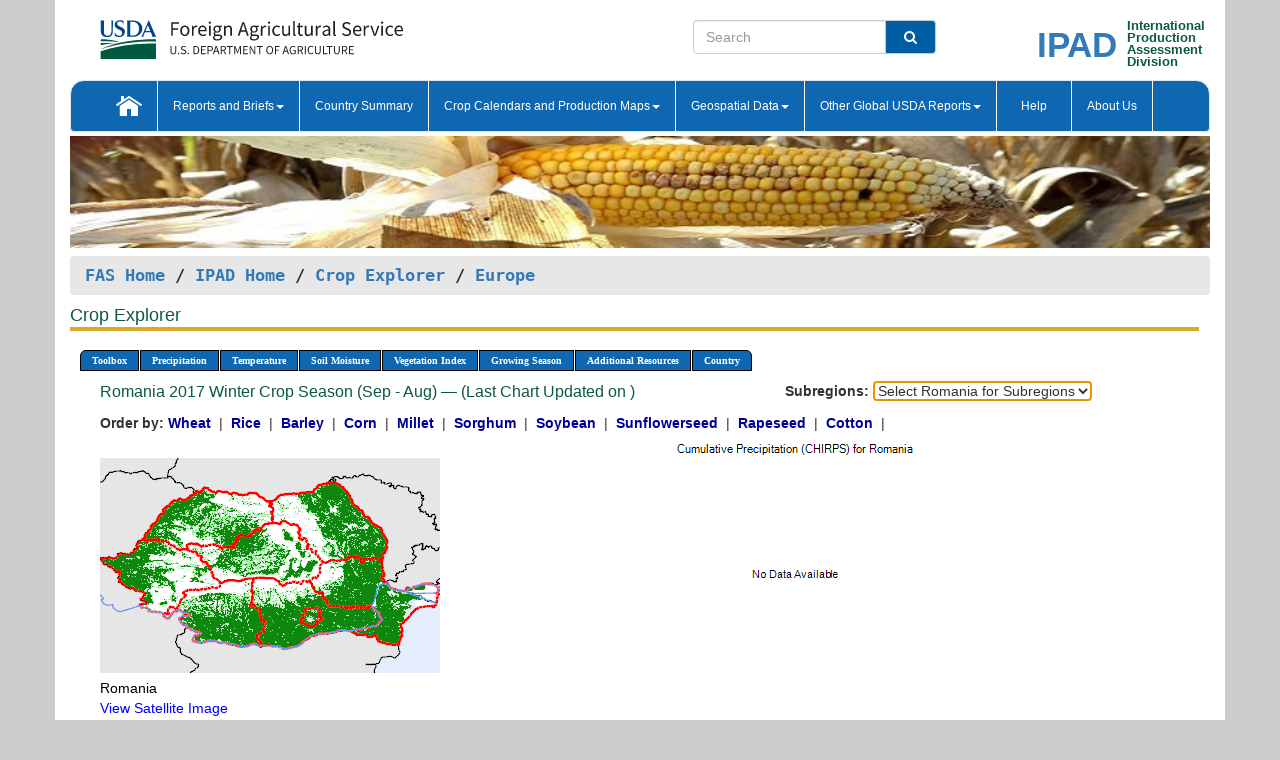

--- FILE ---
content_type: text/html; charset=utf-8
request_url: https://ipad.fas.usda.gov/cropexplorer/chart.aspx?regionid=europe&ftypeid=47&fattributeid=1&fctypeid=40&fcattributeid=1&cntryid=ROU&nationalGraph=True&startdate=9%2F1%2F2017&enddate=8%2F31%2F2018
body_size: 38542
content:

  
<!DOCTYPE html PUBLIC "-//W3C//DTD XHTML 1.0 Transitional//EN" "http://www.w3.org/TR/xhtml1/DTD/xhtml1-transitional.dtd">
<html xmlns="http://www.w3.org/1999/xhtml" xml:lang="en">
<head>
<title id="pageTitle">Crop Explorer - Europe</title>
<meta http-equiv="Content-Type" content="text/html; charset=iso-8859-1" />
<meta name="title" content="Crop Explorer for Major Crop Regions - United States Department of Agriculture" />
<meta name="keywords" content="Crop forecasting, crop production, crop yield, crop area, commodity, drought, precipitation, temperature, soil moisture, crop stage, crop model, percent soil moisture, surface moisture, subsurface moisture, corn, wheat, spring wheat, Satellite Radar Altimetry, Global Reservoir, Lake Elevation Database" />
<meta name="language" value="en"/>
<meta name="agency" value="USDA"/>
<meta name="format" value="text/html"/>
<meta http-equiv="X-UA-Compatible" content="IE=edge, ie9, chrome=1">

<!------------------------------ END COMMNET THESE LINES------------------------------------------>
<style type="text/css">
#nav, nav ul {margin: 0; padding: 0; list-style: none;}
#nav a {display:block; width:auto; border: 1px solid black; text-decoration:none; background:#828494; color:#fff; font: bold 10px Verdana;}
#nav a:hover{background: #888; color: #fff;}
#nav li {float: left; position: relative; list-style: none; background-color: #c8c8c8;z-index:2;}
#nav li a {display: block; padding: 4px 11px; background: #828494; text-decoration: none; width: auto; color: #FFFFFF;}
#nav li a:hover {background: #828494; font: bold 10px Verdana; cursor: pointer;}
#nav li ul {margin:0; padding:0; position:absolute; left:0; display:none;}
#nav li ul li a {width:auto; padding:4px 10px; background:#FFF; color:black;}
#nav li ul li a:hover {background: #A52A2A;}
#nav li ul ul {left:9.9em; margin: -20px 0 0 10px;}
table tr td img {padding-left:2px;}
#nav li:hover > ul {display:block;}
.chartDisplay li {display:inline-block; }

.gsMenu li {display:inline-block; width:220px;}
.gsDate li {display:inline-block; width:250px;}
.ceMenu {width: auto;	border-right: 1px solid #fff; padding: 0; color: #fff;}
.ceMenuLeft {border-top-left-radius: 6px;border-right: 1px solid #fff;}
.ceMenuRight {border-top-right-radius: 6px;border-right: 1px solid #fff;}
</style>


<!----------- START ADD THIS SECTION FOR THE NEW TEMPLATE ---------------------------------------------->
	<link href="images/favicon.ico" rel="shortcut icon" type="image/vnd.microsoft.icon" />
	<link rel="stylesheet" href="stylesheets/bootstrap.min.css" />
	<link href="stylesheets/SiteCss.css" type="text/css" rel="stylesheet" media="all"/>
<!----------- END ADD THIS SECTION FOR THE NEW TEMPLATE ---------------------------------------------->

<script src="js/jquery.min.js" type="text/javascript"></script>
<script type="text/javascript" src="js/ce.js"></script>
<script type="text/javascript" src="js/google.js"></script>




<script type="text/javascript">
function _menu() {$(" #nav ul ").css({ display: "none" });$(" #nav li ").hover(function () { $(this).find('ul:first').css({ visibility: "visible", display: "none" }).show(10); }, function () { $(this).find('ul:first').css({ visibility: "hidden" }); });}$(document).ready(function () { _menu(); });
</script>

<script type="text/javascript">
    window.onload = function () {
        if (document.getElementById('o_subrgnid') != null) {
            document.getElementById('o_subrgnid').focus();
        }
    }; 
    function subrgnid_chgd(obj)
    {       
        var fvalue = obj.options[obj.selectedIndex].value;        
        if (fvalue != null && fvalue != "") {
            var section = document.getElementById("li_" + fvalue);
            if (section != null) {              
                section.scrollIntoView(false);
            }
            else {
                parent.location.href = fvalue;
            }
        }      
    } 
function doSearch(vsearch) {
	window.open('https://voyager.fas.usda.gov/voyager/navigo/search?sort=score%20desc&disp=D176678659AD&basemap=ESRI%20World%20Street%20Map&view=summary&sortdir=desc&place.op=within&q=' + vsearch, 'TextSearch');
}

</script>

</head>

<body dir="ltr" xml:lang="en" lang="en" style="background-color:#ccc;">

<div class="container" style="background-color:#fff;align:center;">
 <a id="top"></a>
		    <div class="row pageHeader">
            <div class="row">
                <div class="col-sm-6">
                     <div class="site-name__logo">
					 <em>
                                <a href="https://fas.usda.gov" target="_blank" title="FAS Home" aria-label="FAS Home" class="usa-logo__image">
                                </a>
                            </em>
                    </div>
			       </div>
					
		<div class="col-sm-6">
			<div class="col-sm-6">
                   	<form onsubmit="doSearch(this.vsearch.value); return false;">

						<div class="input-group">
							<input type="text" name="vsearch" class="form-control" placeholder="Search">
							 <span class="input-group-addon" style="background-color:#005ea2">
							 <button type="submit" class="btn-u" style="border:0;background:transparent;color:#fff;"><i class="fa fa-search"></i></button>
							 </span>
							</div>
							</form>
				    
			</div>
			<div class="col-sm-6">
                        <div style="margin-right:30px;">
						
						<div class="col-sm-9" style="padding-right:10px;">
							<a href="/ipad_home/Default.aspx" title="IPAD Home Page" alt="IPAD Home Page"><span class="site-name__logo_2" style="float:right;font-size:2.5em;padding-right:-15px;font-weight:bold;">IPAD</span></a>
						 </div>
						<div class="col-sm-3" style="padding:0">
							<a href="/Default.aspx" title="IPAD Home Page" alt=IPAD Home Page"><span class="site-name__main_2">International</span>
							<span class="site-name__main_2">Production </span>	
							<span class="site-name__main_2">Assessment </span>	
							<span class="site-name__main_2">Division</span></a>							
						 </div>						 
						</div>				
			</div>
				
			</div>

		</div>
	</div> <nav class="navbar navbar-default appMenu-bg">
            <div class="container-fluid">
                <div class="navbar-header">
                    <button type="button" class="navbar-toggle collapsed" data-bs-toggle="collapse" data-bs-target="#navbar" aria-controls="navbarText" aria-expanded="false" aria-label="Toggle navigation">
                    <span class="sr-only">Toggle navigation</span>
                    <span class="icon-bar"></span>
                    <span class="icon-bar"></span>
                    <span class="icon-bar"></span>
                    </button>
                </div>

<div id="navbar"class="collapse navbar-collapse">
                       <ul class="nav navbar-nav navbar-left appMenu" style="margin-bottom: 0">
                        <li class="nav-item"><a  href="/Default.aspx"><img src="/images/icon-home.png" /></a></li>
                        <li class="dropdown menuHover">
                            <a href="#" style="color:white">Reports and Briefs<b class="caret"></b></a>
                            <ul class="dropdown-menu" role="menu">
								<li class="menuHover"><a href="/search.aspx" title="Commodity Intelligence Reports (CIR)" alt="Commodity Intelligence Reports (CIR)">Commodity Intelligence Reports (CIR)</a></li>
								<li class="menuHover"><a href="https://www.fas.usda.gov/data/world-agricultural-production" target="_blank" title="World Agricultural Production (WAP) Circulars" alt="World Agricultural Production (WAP) Circulars">World Agricultural Production (WAP) Circulars</a></li>
							</ul>
						</li>
                        <li class="menuHover"><a style="color:white" href="/countrysummary/Default.aspx" title="Country Summary" alt="Country Summary">Country Summary</a></li>
                        <li class="dropdown menuHover">
                            <a href="#"  style="color:white">Crop Calendars and Production Maps<b class="caret"></b></a>
                             <ul class="dropdown-menu" role="menu">
									<li><a href="/ogamaps/cropcalendar.aspx"  title="Crop Calendars" alt="Crop Calendars">Crop Calendars</a></li>
									<li><a href="/ogamaps/cropproductionmaps.aspx"  title="Crop Production Map" alt="Crop Production Map">Crop Production Maps</a></li>
									<li><a href="/ogamaps/cropmapsandcalendars.aspx"  title="Monthly Crop Stage and Harvest Calendars" alt="Monthly Crop Stage and Harvest Calendars">Monthly Crop Stage and Harvest Calendars</a></li>								
									<li><a href="/ogamaps/Default.aspx" title="Monthly Production and Trade Maps" alt="Production and Trade Maps">Monthly Production and Trade Maps</a></li>			
							</ul>
                        </li>
                        <li class="dropdown menuHover">
                            <a href="#" style="color:white">Geospatial Data<b class="caret"></b></a>
                            <ul class="dropdown-menu" role="menu">
								<li><a href="/cropexplorer/Default.aspx" title="Crop Explorer">Crop Explorer</a></li>
                                <li><a href="/cropexplorer/cropview/Default.aspx" title="Commodity Explorer">Commodity Explorer</a></li>
							  	<li><a href="http://glam1.gsfc.nasa.gov" target="_blank" rel="noopener">Global Agricultural Monitoring (GLAM)</a></li>
								<li><a href="/cropexplorer/global_reservoir/Default.aspx" title="Global Reservoirs and Lakes Monitor (G-REALM)">Global Reservoirs and Lakes Monitor (G-REALM)</a></li>	
								<li><a href="https://geo.fas.usda.gov/GADAS/index.html" target="_blank" rel="noopener">Global Agricultural & Disaster Assesment System (GADAS)</a></li>
								<li><a href="/photo_gallery/pg_regions.aspx?regionid=eafrica" title="Geotag Photo Gallery">Geotag Photo Gallery</a></li>
								<li><a href="/monitormaps/CycloneMonitor" title="Tropical Cyclone Monitor Maps">Tropical Cyclone Monitor Maps</a></li>								
								<li><a href="/monitormaps/FloodMonitor" title="Automated Flooded Cropland Area Maps (AFCAM)">Automated Flooded Cropland Area Maps (AFCAM)</a></li>																			
                                <li><a href="https://gis.ipad.fas.usda.gov/WMOStationExplorer/" title="WMO Station Explorer" target="_blank" rel="noopener">WMO Station Explorer</a></li>
                                <li><a href="https://gis.ipad.fas.usda.gov/TropicalCycloneMonitor/"  title="Tropical Cyclone Monitor" target="_blank" rel="noopener">Tropical Cyclone Monitor</a></li>
                           </ul>
                        </li>
                         <li class="dropdown menuHover">
                            <a href="#" style="color:white">Other Global USDA Reports<b class="caret"></b></a>
                            <ul class="dropdown-menu" role="menu">
								<li><a href="https://www.usda.gov/oce/commodity/wasde/" target="_blank" rel="noopener" title="World Agricultural Supply and Demand Estimates" alt="World Agricultural Supply and Demand Estimates">World Agricultural Supply and Demand Estimates (WASDE)</a></li>			      
								<li><a href="https://www.usda.gov/oce/weather/pubs/Weekly/Wwcb/wwcb.pdf" title="USDA Weekly Weather and Crop Bulletin (NASS/WAOB)" alt="USDA Weekly Weather and Crop Bulletin (NASS/WAOB)">USDA Weekly Weather and Crop Bulletin (NASS/WAOB)</a>
								<li><a href="https://apps.fas.usda.gov/PSDOnline/app/index.html#/app/home" target="_blank" rel="noopener" title="PSD Online" alt="PSD Online">PSD Online</a> </li> 
								<li><a href="https://gain.fas.usda.gov/Pages/Default.aspx" target="_blank" rel="noopener" title="FAS Attache GAIN Reports" alt="FAS Attache GAIN Reports">FAS Attache GAIN Reports</a></li>	
								<li><a href="https://apps.fas.usda.gov/psdonline/app/index.html#/app/downloads?tabName=dataSets" target="_blank" rel="noopener" title="PSD Market and Trade Data" alt="PSD Market and Trade Data">PS&D Market and Trade Data</a></li>						
								
						</ul>
                        </li>
						<li class="menuHover"><a style="color:white" href="/cropexplorer/ce_help.aspx" title="Help" alt="Help">&nbsp; &nbsp;Help &nbsp;&nbsp; </a></li> 
                        <li class="menuHover"><a style="color:white" href="/cropexplorer/ce_contact.aspx" title="About Us" alt="About Us">About Us</a></li>
						  
					</ul>
                </div>
                <!--/.nav-collapse -->
            </div>
            <!--/.container-fluid -->
        </nav>  
			  
			<!-- ------- START Slider Image ------------------------------------------------------------------------------------->
			<div class="row">
			<div class="col-sm-12">
				<div class="ng-scope">        
						<a href="/photo_gallery/pg_details.aspx?regionid=eafrica&FileName=IMG_3014&PhotoTitle=Red%20Sorghum"><img src="images/data_analysis_header.jpg" alt="" name="FAS Data Analysis Header" id="banner-show" title="" style="width:100%" /></a>               
				</div>   
			</div>     
			</div>
			<!-- ------- END Slider Image ------------------------------------------------------------------------------------->
			<!--- ------------------------------------------- BREADCRUMB STARTS HERE ------------------------------------------>
			<!----------------------------------------------------------------------------------------------------------------->
			<div class="breadcrumb" style="margin-top:.5em;">
						<table id="breadCrumb">
						<tbody>
						<tr>
							<td width="45%" align="left">
							<a href="https://www.fas.usda.gov/">FAS Home</a> / 
							<a href="/Default.aspx">IPAD Home</a> / 
							<a href="Default.aspx">Crop Explorer</a> /
              <a href="imageview.aspx?regionid=europe" title="Most Recent Data">Europe</a> 
							</td>
							<td width="3%"></td>
						</tr>
					</tbody>
					</table>
			</div>
			<!------------------------------------------------- END BREADCRUMB --------------------------------------------------->
            <!----------------------------------------------- START CONTENT AREA------------------------------------------------>
	<div class="tab-pane active" id="tab1"  >	
        <h1 class="pane-title">Crop Explorer </h1>        
        <div class="container-fluid" >
			<div class="col-sm-12" style="margin-left:-20px;">
				<ul id="nav">
					<li class="ceMenuLeft"><a href="#" style="border-top-left-radius: 6px;background-color: #0e67b0;">Toolbox</a>
<ul>
<li><a href="Default.aspx" style="width:160px;">Home</a></li>
<li><a href="datasources.aspx" style="width:160px;">Data Sources</a></li>
<li><a href="imageview.aspx?regionid=europe" style="width:160px;">Most Recent Data</a></li>
</ul>
</li>

					<li class="ceMenu"><a href="#" style="background-color: #0e67b0;">Precipitation</a>
<ul>
<li><a href="chart.aspx?regionid=europe&nationalGraph=True&startdate=9%2f1%2f2017&enddate=8%2f31%2f2018&cntryid=ROU&fctypeid=60&fcattributeid=1" style="width:380px;">Moving Precipitation and Cumulative Precipitation (Pentad)</a></li>
<li><a href="chart.aspx?regionid=europe&nationalGraph=True&startdate=9%2f1%2f2017&enddate=8%2f31%2f2018&cntryid=ROU&fctypeid=75&fcattributeid=45" style="width:380px;">Consecutive Dry Days</a></li>
<li><a href="chart.aspx?regionid=europe&nationalGraph=True&startdate=9%2f1%2f2017&enddate=8%2f31%2f2018&cntryid=ROU&fctypeid=28&fcattributeid=1" style="width:380px;">Snow Depth and Snow Cover</a></li>
</ul>
</li>

					<li class="ceMenu"><a href="#" style="background-color: #0e67b0;">Temperature</a>
<ul>
<li><a href="chart.aspx?regionid=europe&nationalGraph=True&startdate=9%2f1%2f2017&enddate=8%2f31%2f2018&cntryid=ROU&fctypeid=24&fcattributeid=1" style="width:200px;">Average Temperature</a></li>
<li><a href="chart.aspx?regionid=europe&nationalGraph=True&startdate=9%2f1%2f2017&enddate=8%2f31%2f2018&cntryid=ROU&fctypeid=24&fcattributeid=5" style="width:200px;">Maximum Temperature</a></li>
<li><a href="chart.aspx?regionid=europe&nationalGraph=True&startdate=9%2f1%2f2017&enddate=8%2f31%2f2018&cntryid=ROU&fctypeid=24&fcattributeid=6" style="width:200px;">Minimum Temperature</a></li>
<li><a href="chart.aspx?regionid=europe&nationalGraph=True&startdate=9%2f1%2f2017&enddate=8%2f31%2f2018&cntryid=ROU&fctypeid=72&fcattributeid=2" style="width:200px;">Heat Damage and Stress</a></li>
</ul>
</li>

					<li class="ceMenu"><a href="#" style="background-color: #0e67b0;">Soil Moisture</a>
<ul>
<li><a href="chart.aspx?regionid=europe&nationalGraph=True&startdate=9%2f1%2f2017&enddate=8%2f31%2f2018&cntryid=ROU&fctypeid=19&fcattributeid=10" style="width:220px;">Soil Moisture (CPC Leaky Bucket)</a></li>
<li><a href="chart.aspx?regionid=europe&nationalGraph=True&startdate=9%2f1%2f2017&enddate=8%2f31%2f2018&cntryid=ROU&fctypeid=19&fcattributeid=9" style="width:220px;">Percent Soil Moisture</a></li>
<li><a href="chart.aspx?regionid=europe&nationalGraph=True&startdate=9%2f1%2f2017&enddate=8%2f31%2f2018&cntryid=ROU&fctypeid=19&fcattributeid=1" style="width:220px;">Surface Soil Moisture</a></li>
<li><a href="chart.aspx?regionid=europe&nationalGraph=True&startdate=9%2f1%2f2017&enddate=8%2f31%2f2018&cntryid=ROU&fctypeid=19&fcattributeid=7" style="width:220px;">Subsurface Soil Moisture</a></li>
</ul>
</li>

					<li class="ceMenu"><a href="#" style="background-color: #0e67b0;">Vegetation Index</a>
<ul>
<li><a href="chart.aspx?regionid=europe&nationalGraph=True&startdate=9%2f1%2f2017&enddate=8%2f31%2f2018&cntryid=ROU&fctypeid=47&fcattributeid=1" style="width:150px;">NDVI (MODIS-Terra)</a></li>
</ul>
</li>

					
					
					<li class="ceMenu"><a href="#" style="background-color: #0e67b0;">Growing Season</a>
<ul>
<li><a href="chart.aspx?regionid=europe&ftypeid=47&fattributeid=1&fctypeid=40&fcattributeid=1&startdate=9%2f1%2f2025&enddate=8%2f31%2f2026&cntryid=ROU&nationalGraph=True" style="width: 220px;">2025 Winter Crop Season (Sep - Aug)</a></li>
<li><a href="chart.aspx?regionid=europe&ftypeid=47&fattributeid=1&fctypeid=40&fcattributeid=1&startdate=3%2f1%2f2025&enddate=10%2f31%2f2025&cntryid=ROU&nationalGraph=True" style="width: 220px;">2025 Summer Crop Season (Mar - Oct)</a></li>
<li><a href="chart.aspx?regionid=europe&ftypeid=47&fattributeid=1&fctypeid=40&fcattributeid=1&startdate=9%2f1%2f2024&enddate=8%2f31%2f2025&cntryid=ROU&nationalGraph=True" style="width: 220px;">2024 Winter Crop Season (Sep - Aug)</a></li>
<li><a href="chart.aspx?regionid=europe&ftypeid=47&fattributeid=1&fctypeid=40&fcattributeid=1&startdate=3%2f1%2f2024&enddate=10%2f31%2f2024&cntryid=ROU&nationalGraph=True" style="width: 220px;">2024 Summer Crop Season (Mar - Oct)</a></li>
<li><a href="chart.aspx?regionid=europe&ftypeid=47&fattributeid=1&fctypeid=40&fcattributeid=1&startdate=9%2f1%2f2023&enddate=8%2f31%2f2024&cntryid=ROU&nationalGraph=True" style="width: 220px;">2023 Winter Crop Season (Sep - Aug)</a></li>
<li><a href="chart.aspx?regionid=europe&ftypeid=47&fattributeid=1&fctypeid=40&fcattributeid=1&startdate=3%2f1%2f2023&enddate=10%2f31%2f2023&cntryid=ROU&nationalGraph=True" style="width: 220px;">2023 Summer Crop Season (Mar - Oct)</a></li>
</ul>
</li>

					<li class="ceMenu"><a href="#" style="background-color: #0e67b0;">Additional Resources</a>
<ul>
<li><a href="util/new_get_psd_data.aspx?regionid=europe" style="width:130px;" onclick="window.open(this.href,this.target,&#39;channelmode =1,resizable=1,scrollbars=1,toolbar=no,menubar=no,location=no,status=yes&#39;);return false;">Area, Yield and Production</a></li>
<li><a href="pecad_stories.aspx?regionid=europe&ftype=prodbriefs" style="width:130px;" onclick="window.open(this.href,this.target,&#39;channelmode =1,resizable=1,scrollbars=1,toolbar=no,menubar=no,location=no,status=yes&#39;);return false;">WAP Production Briefs</a></li>
<li><a href="pecad_stories.aspx?regionid=europe&ftype=topstories" style="width:130px;" onclick="window.open(this.href,this.target,&#39;channelmode =1,resizable=1,scrollbars=1,toolbar=no,menubar=no,location=no,status=yes&#39;);return false;">Commodity Intelligence Reports</a></li>
<li><div><ul style="margin-left:-10px;margin-top:0px;"><li><a href="/countrysummary/default.aspx?id=AL" style="width:130px;" onclick="window.open(this.href,this.target,&#39;channelmode =1,resizable=1,scrollbars=1,toolbar=no,menubar=no,location=no,status=yes&#39;);return false;">Albania</a></li><li><a href="/countrysummary/default.aspx?id=E4" style="width:130px;" onclick="window.open(this.href,this.target,&#39;channelmode =1,resizable=1,scrollbars=1,toolbar=no,menubar=no,location=no,status=yes&#39;);return false;">European Union</a></li><li><a href="/countrysummary/default.aspx?id=BK" style="width:130px;" onclick="window.open(this.href,this.target,&#39;channelmode =1,resizable=1,scrollbars=1,toolbar=no,menubar=no,location=no,status=yes&#39;);return false;">Bosnia and Herzegovina</a></li><li><a href="/countrysummary/default.aspx?id=SZ" style="width:130px;" onclick="window.open(this.href,this.target,&#39;channelmode =1,resizable=1,scrollbars=1,toolbar=no,menubar=no,location=no,status=yes&#39;);return false;">Switzerland</a></li><li><a href="/countrysummary/default.aspx?id=UK" style="width:130px;" onclick="window.open(this.href,this.target,&#39;channelmode =1,resizable=1,scrollbars=1,toolbar=no,menubar=no,location=no,status=yes&#39;);return false;">United Kingdom</a></li><li><a href="/countrysummary/default.aspx?id=MK" style="width:130px;" onclick="window.open(this.href,this.target,&#39;channelmode =1,resizable=1,scrollbars=1,toolbar=no,menubar=no,location=no,status=yes&#39;);return false;">North Macedonia</a></li><li><a href="/countrysummary/default.aspx?id=MJ" style="width:130px;" onclick="window.open(this.href,this.target,&#39;channelmode =1,resizable=1,scrollbars=1,toolbar=no,menubar=no,location=no,status=yes&#39;);return false;">Montenegro</a></li><li><a href="/countrysummary/default.aspx?id=NO" style="width:130px;" onclick="window.open(this.href,this.target,&#39;channelmode =1,resizable=1,scrollbars=1,toolbar=no,menubar=no,location=no,status=yes&#39;);return false;">Norway</a></li><li><a href="/countrysummary/default.aspx?id=RB" style="width:130px;" onclick="window.open(this.href,this.target,&#39;channelmode =1,resizable=1,scrollbars=1,toolbar=no,menubar=no,location=no,status=yes&#39;);return false;">Serbia</a></li></ul></div><a style="width:130px;">Country Summary</a></li>
<li><a href="/photo_gallery/pg_regions.aspx?regionid=europe" style="width:130px;" onclick="window.open(this.href,this.target,&#39;channelmode =1,resizable=1,scrollbars=1,toolbar=no,menubar=no,location=no,status=yes&#39;);return false;">Geotag Photo Gallery</a></li><li><a href="/rssiws/al/europe_cropprod.aspx" style="width:130px;" onclick="window.open(this.href,this.target,&#39;channelmode =1,resizable=1,scrollbars=1,toolbar=no,menubar=no,location=no,status=yes&#39;);return false;">Crop Production Maps</a></li><li><a href="/rssiws/al/crop_calendar/europe.aspx" style="width:130px;" onclick="window.open(this.href,this.target,&#39;channelmode =1,resizable=1,scrollbars=1,toolbar=no,menubar=no,location=no,status=yes&#39;);return false;">Crop Calendar</a></li></ul>
</li>

					<li class="ceMenuRight"><a href="#" style="border-top-right-radius:6px; background-color: #0e67b0;">Country</a>
<ul>
<li><a href="chart.aspx?regionid=europe&ftypeid=47&fattributeid=1&fctypeid=40&fcattributeid=1&cntryid=ALB&nationalGraph=True&startdate=9/1/2017&enddate=8/31/2018" style="width:100px;">Albania</a><a href="chart.aspx?regionid=europe&ftypeid=47&fattributeid=1&fctypeid=40&fcattributeid=1&cntryid=AUT&nationalGraph=True&startdate=9/1/2017&enddate=8/31/2018" style="width:100px;">Austria</a><a href="chart.aspx?regionid=europe&ftypeid=47&fattributeid=1&fctypeid=40&fcattributeid=1&cntryid=BEL&nationalGraph=True&startdate=9/1/2017&enddate=8/31/2018" style="width:100px;">Belgium</a><a href="chart.aspx?regionid=europe&ftypeid=47&fattributeid=1&fctypeid=40&fcattributeid=1&cntryid=BIH&nationalGraph=True&startdate=9/1/2017&enddate=8/31/2018" style="width:100px;">Bosnia and Herzegovina</a><a href="chart.aspx?regionid=europe&ftypeid=47&fattributeid=1&fctypeid=40&fcattributeid=1&cntryid=BGR&nationalGraph=True&startdate=9/1/2017&enddate=8/31/2018" style="width:100px;">Bulgaria</a><a href="chart.aspx?regionid=europe&ftypeid=47&fattributeid=1&fctypeid=40&fcattributeid=1&cntryid=HRV&nationalGraph=True&startdate=9/1/2017&enddate=8/31/2018" style="width:100px;">Croatia</a><a href="chart.aspx?regionid=europe&ftypeid=47&fattributeid=1&fctypeid=40&fcattributeid=1&cntryid=CYP&nationalGraph=True&startdate=9/1/2017&enddate=8/31/2018" style="width:100px;">Cyprus</a><a href="chart.aspx?regionid=europe&ftypeid=47&fattributeid=1&fctypeid=40&fcattributeid=1&cntryid=CZE&nationalGraph=True&startdate=9/1/2017&enddate=8/31/2018" style="width:100px;">Czech Republic</a><a href="chart.aspx?regionid=europe&ftypeid=47&fattributeid=1&fctypeid=40&fcattributeid=1&cntryid=DNK&nationalGraph=True&startdate=9/1/2017&enddate=8/31/2018" style="width:100px;">Denmark</a><a href="chart.aspx?regionid=europe&ftypeid=47&fattributeid=1&fctypeid=40&fcattributeid=1&cntryid=EST&nationalGraph=True&startdate=9/1/2017&enddate=8/31/2018" style="width:100px;">Estonia</a><a href="chart.aspx?regionid=europe&ftypeid=47&fattributeid=1&fctypeid=40&fcattributeid=1&cntryid=FIN&nationalGraph=True&startdate=9/1/2017&enddate=8/31/2018" style="width:100px;">Finland</a><a href="chart.aspx?regionid=europe&ftypeid=47&fattributeid=1&fctypeid=40&fcattributeid=1&cntryid=FRA&nationalGraph=True&startdate=9/1/2017&enddate=8/31/2018" style="width:100px;">France</a><a href="chart.aspx?regionid=europe&ftypeid=47&fattributeid=1&fctypeid=40&fcattributeid=1&cntryid=DEU&nationalGraph=True&startdate=9/1/2017&enddate=8/31/2018" style="width:100px;">Germany</a><a href="chart.aspx?regionid=europe&ftypeid=47&fattributeid=1&fctypeid=40&fcattributeid=1&cntryid=GRC&nationalGraph=True&startdate=9/1/2017&enddate=8/31/2018" style="width:100px;">Greece</a><a href="chart.aspx?regionid=europe&ftypeid=47&fattributeid=1&fctypeid=40&fcattributeid=1&cntryid=HUN&nationalGraph=True&startdate=9/1/2017&enddate=8/31/2018" style="width:100px;">Hungary</a><a href="chart.aspx?regionid=europe&ftypeid=47&fattributeid=1&fctypeid=40&fcattributeid=1&cntryid=IRL&nationalGraph=True&startdate=9/1/2017&enddate=8/31/2018" style="width:100px;">Ireland</a><a href="chart.aspx?regionid=europe&ftypeid=47&fattributeid=1&fctypeid=40&fcattributeid=1&cntryid=ITA&nationalGraph=True&startdate=9/1/2017&enddate=8/31/2018" style="width:100px;">Italy</a><a href="chart.aspx?regionid=europe&ftypeid=47&fattributeid=1&fctypeid=40&fcattributeid=1&cntryid=LVA&nationalGraph=True&startdate=9/1/2017&enddate=8/31/2018" style="width:100px;">Latvia</a><a href="chart.aspx?regionid=europe&ftypeid=47&fattributeid=1&fctypeid=40&fcattributeid=1&cntryid=LTU&nationalGraph=True&startdate=9/1/2017&enddate=8/31/2018" style="width:100px;">Lithuania</a><a href="chart.aspx?regionid=europe&ftypeid=47&fattributeid=1&fctypeid=40&fcattributeid=1&cntryid=LUX&nationalGraph=True&startdate=9/1/2017&enddate=8/31/2018" style="width:100px;">Luxembourg</a><a href="chart.aspx?regionid=europe&ftypeid=47&fattributeid=1&fctypeid=40&fcattributeid=1&cntryid=MNE&nationalGraph=True&startdate=9/1/2017&enddate=8/31/2018" style="width:100px;">Montenegro</a><a href="chart.aspx?regionid=europe&ftypeid=47&fattributeid=1&fctypeid=40&fcattributeid=1&cntryid=NLD&nationalGraph=True&startdate=9/1/2017&enddate=8/31/2018" style="width:100px;">Netherlands</a><a href="chart.aspx?regionid=europe&ftypeid=47&fattributeid=1&fctypeid=40&fcattributeid=1&cntryid=MKD&nationalGraph=False&startdate=9/1/2017&enddate=8/31/2018" style="width:100px;">North Macedonia</a><a href="chart.aspx?regionid=europe&ftypeid=47&fattributeid=1&fctypeid=40&fcattributeid=1&cntryid=NOR&nationalGraph=False&startdate=9/1/2017&enddate=8/31/2018" style="width:100px;">Norway</a><a href="chart.aspx?regionid=europe&ftypeid=47&fattributeid=1&fctypeid=40&fcattributeid=1&cntryid=POL&nationalGraph=True&startdate=9/1/2017&enddate=8/31/2018" style="width:100px;">Poland</a><a href="chart.aspx?regionid=europe&ftypeid=47&fattributeid=1&fctypeid=40&fcattributeid=1&cntryid=PRT&nationalGraph=True&startdate=9/1/2017&enddate=8/31/2018" style="width:100px;">Portugal</a><a href="chart.aspx?regionid=europe&ftypeid=47&fattributeid=1&fctypeid=40&fcattributeid=1&cntryid=ROU&nationalGraph=True&startdate=9/1/2017&enddate=8/31/2018" style="width:100px;">Romania</a><a href="chart.aspx?regionid=europe&ftypeid=47&fattributeid=1&fctypeid=40&fcattributeid=1&cntryid=SRB&nationalGraph=True&startdate=9/1/2017&enddate=8/31/2018" style="width:100px;">Serbia</a><a href="chart.aspx?regionid=europe&ftypeid=47&fattributeid=1&fctypeid=40&fcattributeid=1&cntryid=SVK&nationalGraph=True&startdate=9/1/2017&enddate=8/31/2018" style="width:100px;">Slovakia</a><a href="chart.aspx?regionid=europe&ftypeid=47&fattributeid=1&fctypeid=40&fcattributeid=1&cntryid=SVN&nationalGraph=True&startdate=9/1/2017&enddate=8/31/2018" style="width:100px;">Slovenia</a><a href="chart.aspx?regionid=europe&ftypeid=47&fattributeid=1&fctypeid=40&fcattributeid=1&cntryid=ESP&nationalGraph=True&startdate=9/1/2017&enddate=8/31/2018" style="width:100px;">Spain</a><a href="chart.aspx?regionid=europe&ftypeid=47&fattributeid=1&fctypeid=40&fcattributeid=1&cntryid=SWE&nationalGraph=True&startdate=9/1/2017&enddate=8/31/2018" style="width:100px;">Sweden</a><a href="chart.aspx?regionid=europe&ftypeid=47&fattributeid=1&fctypeid=40&fcattributeid=1&cntryid=CHE&nationalGraph=False&startdate=9/1/2017&enddate=8/31/2018" style="width:100px;">Switzerland</a><a href="chart.aspx?regionid=europe&ftypeid=47&fattributeid=1&fctypeid=40&fcattributeid=1&cntryid=GBR&nationalGraph=False&startdate=9/1/2017&enddate=8/31/2018" style="width:100px;">United Kingdom</a></li>
</ul>
</li>

				</ul>
			</div>		
			<div class="col-sm-12" >		
				<div class="col-md-12" style="margin-top:10px;margin-left:-30px;"><div class="col-md-8" style="font-size:16px; color:#0b5941;">Romania&nbsp;2017 Winter Crop Season (Sep - Aug) &mdash; (Last Chart Updated on )</div><div><strong>Subregions:</strong>&nbsp;<select name="o_subrgnid" id="o_subrgnid"  onchange="return subrgnid_chgd(this)">
<option value="">Select Romania for Subregions</option>
<option value="subregion_chart.aspx?regionid=europe&ftypeid=47&fattributeid=1&fctypeid=40&fcattributeid=1&startdate=9%2f1%2f2017&enddate=8%2f31%2f2018&cntryid=ROU&nationalGraph=True&subrgnid=europe_rou000">Romania</option>
</select>
</div><div class="col-md-12" style="margin-top:10px;"><strong>Order by:</strong>
<a class="crop" href="chart.aspx?regionid=europe&ftypeid=47&fattributeid=1&fctypeid=40&fcattributeid=1&cntryid=ROU&startdate=9%2f1%2f2017&enddate=8%2f31%2f2018&nationalGraph=True&cropid=0410000"><strong style="color: #000099;">Wheat </strong></a>&nbsp;|&nbsp;
<a class="crop" href="chart.aspx?regionid=europe&ftypeid=47&fattributeid=1&fctypeid=40&fcattributeid=1&cntryid=ROU&startdate=9%2f1%2f2017&enddate=8%2f31%2f2018&nationalGraph=True&cropid=0422110"><strong style="color: #000099;">Rice </strong></a>&nbsp;|&nbsp;
<a class="crop" href="chart.aspx?regionid=europe&ftypeid=47&fattributeid=1&fctypeid=40&fcattributeid=1&cntryid=ROU&startdate=9%2f1%2f2017&enddate=8%2f31%2f2018&nationalGraph=True&cropid=0430000"><strong style="color: #000099;">Barley </strong></a>&nbsp;|&nbsp;
<a class="crop" href="chart.aspx?regionid=europe&ftypeid=47&fattributeid=1&fctypeid=40&fcattributeid=1&cntryid=ROU&startdate=9%2f1%2f2017&enddate=8%2f31%2f2018&nationalGraph=True&cropid=0440000"><strong style="color: #000099;">Corn </strong></a>&nbsp;|&nbsp;
<a class="crop" href="chart.aspx?regionid=europe&ftypeid=47&fattributeid=1&fctypeid=40&fcattributeid=1&cntryid=ROU&startdate=9%2f1%2f2017&enddate=8%2f31%2f2018&nationalGraph=True&cropid=0459100"><strong style="color: #000099;">Millet </strong></a>&nbsp;|&nbsp;
<a class="crop" href="chart.aspx?regionid=europe&ftypeid=47&fattributeid=1&fctypeid=40&fcattributeid=1&cntryid=ROU&startdate=9%2f1%2f2017&enddate=8%2f31%2f2018&nationalGraph=True&cropid=0459200"><strong style="color: #000099;">Sorghum </strong></a>&nbsp;|&nbsp;
<a class="crop" href="chart.aspx?regionid=europe&ftypeid=47&fattributeid=1&fctypeid=40&fcattributeid=1&cntryid=ROU&startdate=9%2f1%2f2017&enddate=8%2f31%2f2018&nationalGraph=True&cropid=2222000"><strong style="color: #000099;">Soybean </strong></a>&nbsp;|&nbsp;
<a class="crop" href="chart.aspx?regionid=europe&ftypeid=47&fattributeid=1&fctypeid=40&fcattributeid=1&cntryid=ROU&startdate=9%2f1%2f2017&enddate=8%2f31%2f2018&nationalGraph=True&cropid=2224000"><strong style="color: #000099;">Sunflowerseed </strong></a>&nbsp;|&nbsp;
<a class="crop" href="chart.aspx?regionid=europe&ftypeid=47&fattributeid=1&fctypeid=40&fcattributeid=1&cntryid=ROU&startdate=9%2f1%2f2017&enddate=8%2f31%2f2018&nationalGraph=True&cropid=2226000"><strong style="color: #000099;">Rapeseed </strong></a>&nbsp;|&nbsp;
<a class="crop" href="chart.aspx?regionid=europe&ftypeid=47&fattributeid=1&fctypeid=40&fcattributeid=1&cntryid=ROU&startdate=9%2f1%2f2017&enddate=8%2f31%2f2018&nationalGraph=True&cropid=2631000"><strong style="color: #000099;">Cotton </strong></a>&nbsp;|&nbsp;
</div></div>
				<div style="margin-top:10px;"><div class="row"><div class="col-md-4" style="margin-top:25px;"><a href="javascript:open_map('','europe_rou000','45','45');" id="gisMap_europe_rou000"><img src="https://ipad.fas.usda.gov/rssiws/images/europe/insets/europe_rou000_gadm.png" alt="Romania" border="0" /></a><div style="color: black;margin-top:5px;"><span class='BodyTextBlackBold'>Romania</span><br /><a href="javascript:void(0);" style="color:blue; text-decoration:none;" class="BodyTextBlue" onclick="javascript:open_map(&#39;&#39;,&#39;europe_rou000&#39;,&#39;45&#39;,&#39;45&#39;);">View Satellite Image</a></div></div><div class="col-md-8" style="float:right;"><img id="ctl150" src="/cropexplorer/ChartImg.axd?i=charts_1/chart_1_3638.png&amp;g=c293fc04da2c4a19b139f4a1477e86b2" alt="" style="height:300px;width:650px;border-width:0px;" /></div><div class="col-md-8" style="float:right;"><img id="ctl152" src="/cropexplorer/ChartImg.axd?i=charts_1/chart_1_3639.png&amp;g=70856948764341a4982e6f4301f5ed2a" alt="" style="height:300px;width:650px;border-width:0px;" /></div><hr class="HRStyle1" style="Opacity:0;" id="li_europe_rou000" tabindex="0"></hr></div></div>
				
			</div>		
			<div class="col-sm-12" style="text-align:center;">		 
				<a href="#top" title="Top of Page">Top</a>
			</div>	
		</div>
	</div>
	<!-- --------------------------------------------- START FOOTER AREA------------------------------------------------>
	     
        <div  class="col-sm-12" style="padding:0;margin-top:1em;">
        <div class="row" id="footerContainer1">
		    
	<div class="col-sm-4">
			<h4 class="appMenuLink" style="margin-bottom: 0">Stay Connected &nbsp;
				<a href="https://www.facebook.com/USDA" target="_blank"><i class="fa fa-facebook" title="FAS on Facebook"></i></a>&nbsp;
				<a href="https://public.govdelivery.com/accounts/USDAFAS/subscriber/new" target="_blank"><i class="fa fa-envelope" title="Subscribe for Email Updates"></i></a>&nbsp;
				<a href="https://twitter.com/USDAForeignAg" target="_blank"><i class="fa fa-twitter" title="FAS on Twitter"></i></a>&nbsp;
				<a href="http://www.fas.usda.gov/feeds" target="_blank"><i class="fa fa-rss" title="RSS feeeds"></i> </a>&nbsp;
				<a href="http://www.youtube.com/usda" target="_blank"><i class="fa fa-youtube" title="FAS on Youtube"></i> </a>&nbsp;
				<a href="http://www.flickr.com/photos/usdagov" target="_blank"><i class="fa fa-flickr" title="FAS on Flickr"></i> </a>&nbsp;
			</h4>
		    </div>
		    <div class="col-sm-4">
			    <a href="https://twitter.com/USDAForeignAg" class="appMenuLink" target="_blank"> <h4>FAS on Twitter</h4></a>
		    </div>
		   
	<div class="col-sm-4">
			    <h4 style="margin-bottom: 0"><a href="https://public.govdelivery.com/accounts/USDAFAS/subscriber/new" class="appMenuLink" target="_blank">Get Email Updates</a></h4>
		    </div>
                </div>
                <div class="row" id="footerContainer2">
		   
			<div class="col-sm-10 col-sm-push-1">
					<ul class="menu footer-links" style="margin-bottom: 0">
						<li class="footerMenu2"><a href="http://www.fas.usda.gov/" target="_blank">FAS Home</a></li>
						<li class="footerMenu2"><a href="http://www.usda.gov/wps/portal/usda/usdahome" title="" class="menu-link" target="_blank">USDA.gov</a></li>
						<li class="footerMenu2"><a href="http://www.ers.usda.gov/" title="" class="menu-link" target="_blank">Economic Research Service</a></li>
						<li class="footerMenu2"><a href="http://www.usda.gov/oce/commodity/index.htm" class="menu-link" target="_blank">World Agricultural Outlook Board</a></li>
						<li class="footerMenu2"><a href="http://www.usda.gov/wps/portal/usda/usdahome?navid=PLAIN_WRITING" class="menu-link" target="_blank">Plain Writing</a></li>
						<li class="footerMenu2"><a href="http://www.fas.usda.gov/topics/exporting" title="" class="menu-link" target="_blank">Trade Links</a></li>
						<li class="footerMenu2"><a href="http://www.fas.usda.gov/freedom-information-act-foia" title="" class="menu-link" target="_blank">FOIA</a></li>
						<li class="footerMenu2"><a href="http://www.usda.gov/wps/portal/usda/usdahome?navtype=FT&amp;navid=ACCESSIBILITY_STATEM" title="" class="menu-link" target="_blank"><br>Accessibility Statement</a></li>
						<li class="footerMenu2"><a href="http://www.usda.gov/wps/portal/usda/usdahome?navtype=FT&amp;navid=PRIVACY_POLICY" title="" class="menu-link" target="_blank">Privacy Policy</a></li>
						<li class="footerMenu2"><a href="http://www.usda.gov/wps/portal/usda/usdahome?navtype=FT&amp;navid=NON_DISCRIMINATION" title="" class="menu-link" target="_blank">Non Discrimination Statement</a></li>
						<li class="footerMenu2"><a href="http://www.fas.usda.gov/information-quality" title="" class="menu-link" target="_blank">Information Quality</a></li>
						<li class="footerMenu2"><a href="https://www.usa.gov/" title="" class="menu-link" target="_blank">USA.gov</a></li>
						<li class="footerMenu2"><a href="https://www.whitehouse.gov/" title="" class="menu-link" target="_blank">White House</a></li>
				</ul>
		    </div>
          </div>
         
        </div>
	<!-- --------------------------------------------- END FOOTER AREA------------------------------------------------>
	
</div>

<script src="js/jquery-1.11.3.min.js"></script>
<script src="js/bootstrap.min.js"></script>
</body>
</html>